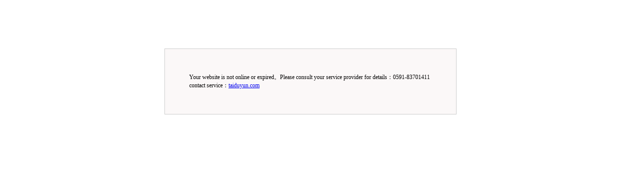

--- FILE ---
content_type: text/html; charset=UTF-8
request_url: http://www.en.mosogroup.cn/moso_filtrate.php?tagid_203=1&tagid_232=1&tagid_249=1
body_size: 295
content:
<div style="width: 500px;border: 1px solid #ccc;margin: 100px auto;padding: 50px;background: #fbf8f8;font-size: 12px;}">Your website is not online or expired。Please consult your service provider for details：0591-83701411<br/>contact service：<a href="https://www.taiduyun.com/about-article-295.html">taiduyun.com</a></div>